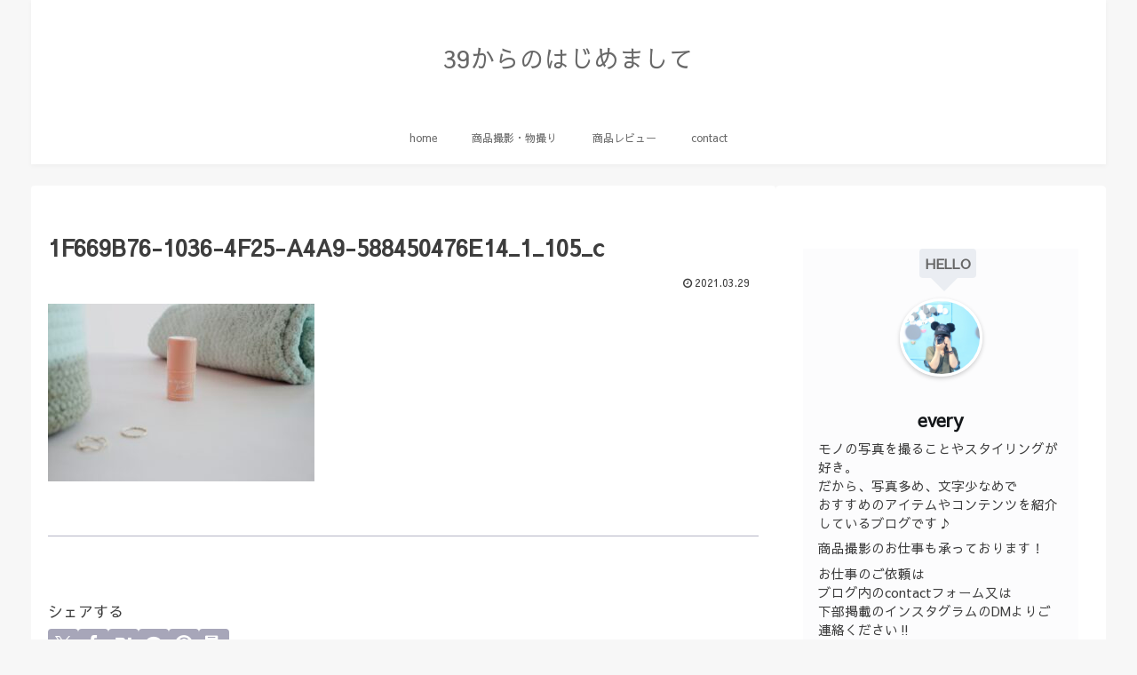

--- FILE ---
content_type: text/css
request_url: https://39life-every.com/wp-content/themes/cocoon-master/skins/skin-fuwari-kachiiro/style.css?ver=6.4.7&fver=20240313031006
body_size: 5002
content:
@charset "UTF-8";
/*
  Skin Name: Fuwari -褐色(かちいろ)-
  Description: 和色「褐色(かちいろ)」をベースにしたふわりと色づいたスキン
  Skin URI: https://mizutama.blog/cocoon-skin-fuwari/
  Author: アオイ
  Author URI: https://mizutama.blog/
  Screenshot URI: https://im-cocoon.net/wp-content/uploads/skin-fuwari-kachiiro.png
  Version: 1.1
  Priority: 9160002000
*/
/************************************
** 基本
************************************/
body {
	background-color: #eeeef1;
}

/************************************
** フォーム関連
************************************/
.search-edit,
input[type="text"],
input[type="password"],
input[type="date"],
input[type="datetime"],
input[type="email"],
input[type="number"],
input[type="search"],
input[type="tel"],
input[type="time"],
input[type="url"],
textarea,
select {
	padding: 8px;
	border: 1px solid #b5b4c5;
	font-size: 14px;
}

/************************************
** 投稿・固定ページで使うHTML要素
************************************/
p {
	margin-bottom: 2em;
}

/************************************
** テーブル
************************************/
table {
	border: solid 1px #9998ae;
}

table th,
table td {
	border-color: #b5b4c5;
}

table th {
	font-weight: normal;
	background-color: #eeeef1;
}

/************************************
** 見出し
************************************/
.article h2,
.article h3,
.article h4,
.article h5,
.article h6 {
	color: #424153;
}
.article h3,
.article h4,
.article h5,
.article h6 {
	margin-top: 40px;
	margin-bottom: 35px;
}

.article h4,
.article h5,
.article h6 {
	font-size: 18px;
}

.article h2 {
	margin-bottom: 40px;
	padding: 0.625em;
	border-bottom: 1px solid #d1d1db;
	background: #f6f6f8;
	font-size: 22px;
}

.article h3 {
	padding: 12px 10px;
	border: none;
	background: #f6f6f8;
	font-size: 20px;
}

.article h4 {
	border-top: 1px solid #d1d1db;
	border-bottom: 1px solid #d1d1db;
}

.article h5 {
	border-bottom: 1px solid #d1d1db;
}

.article h6 {
	border-bottom: 1px solid #e0dfe6;
}

.archive-title {
	padding: 5px;
	border-bottom: 3px solid #d1d1db;
	color: #58576f;
	font-size: 20px;
}

/************************************
** ヘッダー
************************************/
.header-container {
	box-shadow: 0 2px 5px 0 rgba(0, 0, 0, 0.04);
}

/************************************
** グローバルメニュー
************************************/
.navi-in > ul .sub-menu {
	background-color: rgba(209, 209, 219, 0.9);
}
.navi-in > ul .sub-menu a:hover {
	background-color: rgba(181, 180, 197, 0.9);
}

.navi-in a {
	font-size: 14px;
}

.navi-in a:hover {
	background-color: #eeeef1;
}

/************************************
** モバイルヘッダーナビ
************************************/
@media screen and (max-width: 834px) {
	#navi .navi-in > .menu-mobile a {
		border-top: 1px solid #d1d1db;
		border-right: 1px solid #d1d1db;
		color: #4d4c61;
	}
	#navi .navi-in > .menu-mobile a:nth-child(even) {
		border-right: none;
	}
	#navi .navi-in > .menu-mobile a:hover {
		background-color: #fff;
	}

	.navi-in a:hover {
		background-color: #fff;
	}
}

/************************************
** SNS
************************************/
.sns-share-message,
.sns-follow-message {
	text-align: left;
}

.sns-share-buttons a,
.sns-follow-buttons a,
.sidebar .sns-follow-buttons a,
.footer .sns-follow-buttons a {
	width: 34px !important;
	height: 34px;
	margin-right: 8px;
	background-color: #a7a6b9;
}
.sns-share-buttons a:last-child,
.sns-follow-buttons a:last-child,
.sidebar .sns-follow-buttons a:last-child,
.footer .sns-follow-buttons a:last-child {
	margin-right: 0;
}

.sns-share-buttons a span.social-icon {
	padding-top: 0;
	font-size: 20px !important;
}

.sns-follow-buttons a {
	font-size: 28px !important;
}

.ss-top a.share-button {
	width: 12% !important;
	height: 34px;
}
.ss-top .sns-share-buttons {
	justify-content: center;
}

.ss-bottom .sns-share-buttons,
.sns-follow-buttons,
.sidebar .sns-follow-buttons,
.footer .sns-follow-buttons {
	justify-content: left;
}

.button-caption,
.share-count {
	display: none !important;
}

/************************************
** 記事ページ
************************************/
.article-footer,
.entry-footer {
	margin-top: 3em;
	padding-top: 3em;
	border-top: 1px solid #b5b4c5;
}

/************************************
** ブログカード
************************************/
.blogcard-wrap .blogcard {
	border: 1px solid #b5b4c5;
	background-color: #fcfcfd;
}
.blogcard-wrap .blogcard:hover {
	border: 1px solid #7d7b98;
	background-color: #fff;
}

/************************************
** 目次
************************************/
.toc {
	width: 80%;
	padding-top: 0.5em;
	padding-bottom: 0.5em;
	border: 1px solid #b5b4c5;
}

.toc-content {
	border-top: 1px solid #eeeef1;
}

/************************************
** 引用（blockquote）
************************************/
blockquote {
	padding: 10px 30px 10px 50px;
	border-color: #b5b4c5;
	background-color: #fcfcfd;
}
blockquote::before {
	display: inline-block;
	position: absolute;
	top: 20px;
	left: 12px;
	color: #e0dfe6;
	font-family: FontAwesome;
	font-size: 30px;
	vertical-align: middle;
	line-height: 1;
	content: "\f10d";
}
blockquote::after {
	content: none;
}

/************************************
** 画像
************************************/
.wp-caption {
	border: 1px solid #b5b4c5;
	border-radius: 0;
	background-color: #fff;
}

p.wp-caption-text {
	margin: 0;
	padding: 0.5em 0;
}

.wp-caption img {
	vertical-align: bottom;
}

/************************************
** カテゴリリンク・タグリンク
************************************/
.cat-link {
	background-color: #a7a6b9;
	color: #fff;
}

.cat-link:hover {
	background-color: #a7a6b9;
	opacity: 0.7;
	color: #fff;
}

.tag-link,
.comment-reply-link {
	border: 1px solid #9998ae;
	color: #9998ae;
}

.tag-link:hover,
.comment-reply-link:hover {
	background-color: #eeeef1;
	color: #9998ae;
}

/************************************
** ページャーリンク
************************************/
.pager-links a {
	text-decoration: none;
}

.pager-links a span {
	background-color: #8b8aa3;
	color: #fff;
	transition: all 0.4s ease-out;
}

.pager-links a:hover span {
	background-color: #777693;
	color: #fff;
}

/************************************
** ページナンバー
************************************/
.page-numbers {
	width: 30px;
	height: 30px;
	border: none;
	border-radius: 2px;
	line-height: 30px;
}

a.page-numbers {
	background-color: #8b8aa3;
	color: #fff;
	transition: all 0.4s ease-out;
}
a.page-numbers:hover {
	background-color: #64627e;
	color: #fff;
}

/************************************
** 投稿ナビ
************************************/
.pager-post-navi {
	border: 1px solid #b5b4c5;
}
.pager-post-navi .card-thumb img {
	vertical-align: bottom;
}

@media screen and (max-width: 480px) {
	.pager-post-navi a figure {
		min-width: 20%;
		max-width: 20%;
	}
	.pager-post-navi a.next-post {
		border-top: 1px solid #b5b4c5;
	}
}
@media screen and (min-width: 481px) {
	.pager-post-navi {
		display: flex;
		flex-direction: row;
		position: relative;
		justify-content: space-between;
	}
	.pager-post-navi a.prev-post,
	.pager-post-navi a.next-post {
		width: 50%;
		margin: 0;
	}
	.pager-post-navi::after {
		position: absolute;
		top: 0;
		left: 50%;
		width: 1px;
		height: 100%;
		background-color: #d1d1db;
		content: "";
	}
}
.pager-post-navi a.prev-post::before,
.pager-post-navi a.next-post::before {
	color: #9998ae;
}

/************************************
** 関連記事
************************************/
.related-entry-heading,
.comment-title {
	padding: 6px 20px;
	background-color: #eeeef1;
	color: #58576f;
	font-size: 20px;
}

.related-entry-card-title {
	color: #58576f;
}

.related-entry-border .related-entry-card-wrap {
	border: 1px solid #b5b4c5;
}

/************************************
** エントリーカード
************************************/
.list .entry-card-title {
	margin-bottom: 0.4em;
	padding: 0.4em 0;
	border-bottom: 2px solid #eeeef1;
	font-weight: normal;
}

@media screen and (max-width: 480px) {
	.list .entry-card-title {
		margin-bottom: 0.3em;
		padding: 0.3em 0;
		border: none;
	}
}
.list .entry-card-snippet {
	color: #595857;
	line-height: 1.5;
}

.list .card-thumb img {
	border: 3px solid #fff;
	border-radius: 4px;
	box-shadow: 0 2px 5px 0 rgba(0, 0, 0, 0.16), 0 2px 10px 0 rgba(0, 0, 0, 0.12);
	transition: all 0.4s ease-out;
}

.list .a-wrap:hover {
	border-radius: 4px;
	background: none;
	box-shadow: 0 2px 5px 0 rgba(0, 0, 0, 0.16), 0 2px 10px 0 rgba(0, 0, 0, 0.12);
}
.list .a-wrap:hover .card-thumb img {
	border-radius: 0;
	box-shadow: none;
}

.a-wrap:hover {
	background-color: #eeeef1;
}

.cat-label {
	top: 3px;
	left: 3px;
	padding: 1px 8px 1px 8px;
	border: none;
	border-top-width: 0;
	border-left-width: 0;
	background-color: rgba(77, 76, 97, 0.9);
}

@media screen and (min-width: 769px) {
	.entry-card-thumb {
		width: 30%;
	}

	.entry-card-content {
		margin-left: 35%;
	}
}
/************************************
** 「次のページ」ページネーション
************************************/
.pagination-next-link {
	margin: 4em auto 0;
	padding: 8px 0;
	border: none;
	border-radius: 4px;
	background-color: #8b8aa3;
	color: #fff;
	font-size: 0.938em;
	transition: all 0.4s ease-out;
}

.pagination-next-link:hover {
	background-color: #777693;
	color: #fff;
}

@media screen and (min-width: 769px) {
	.pagination-next-link {
		width: 60%;
	}
}
/************************************
** サイドバー
************************************/
.sidebar h2,
.sidebar h3 {
	position: relative;
	margin-bottom: 1.5em;
	padding: 0 5px;
	border-bottom: 2px solid #eeeef1;
	background: none;
	color: #58576f;
	font-size: 18px;
}
.sidebar h2::before,
.sidebar h3::after {
	display: block;
	position: absolute;
	bottom: -2px;
	left: 0;
	width: 30%;
	border-bottom: 2px solid #d1d1db;
	content: " ";
}

/************************************
** ウィジェット
************************************/
.widget h2 {
	color: #58576f;
}

.widget_recent_entries ul li a,
.widget_categories ul li a,
.widget_archive ul li a,
.widget_pages ul li a,
.widget_meta ul li a,
.widget_rss ul li a,
.widget_nav_menu ul li a {
	padding: 5px 0;
}

.widget_recent_entries ul li a:hover,
.widget_categories ul li a:hover,
.widget_archive ul li a:hover,
.widget_pages ul li a:hover,
.widget_meta ul li a:hover,
.widget_rss ul li a:hover,
.widget_nav_menu ul li a:hover {
	background-color: #eeeef1;
}

/************************************
** 新着記事ウィジェット
************************************/
.widget-entry-cards .a-wrap {
	list-style-type: none !important;
	margin-bottom: 0;
	border-bottom: solid 1px #d1d1db;
}
.widget-entry-cards .a-wrap:last-of-type {
	border-bottom: none;
}

.widget-entry-cards .widget-entry-card-content {
	padding-top: 0.5em;
}

/************************************
** 人気記事ウィジェットランキング
************************************/
.widget-entry-cards.ranking-visible .widget-entry-card-thumb::before {
	background-color: #4d4c61;
}

/************************************
** プロフィールボックス
************************************/
.author-box {
	margin-top: 3em;
	position: relative;
	border: 1px solid #b5b4c5;
	border-radius: 0;
	background-color: #fcfcfd;
}
.author-box p {
	margin: 0.3em 0 1em;
}
.author-box .author-name a {
	color: #4d4c61;
	text-decoration: none;
}
.author-box .author-description {
	margin: 0.5em 0;
	font-size: 0.95em;
}
.author-box .sns-follow-buttons a.follow-button {
	width: 24px !important;
	height: 24px;
	border: none;
	border-radius: 50%;
	background-color: #424153;
	color: #fff;
	font-size: 20px !important;
}
.author-box .sns-follow-buttons a.follow-button:hover {
	background-color: #4d4c61;
}

.author-thumb {
	width: 80px;
}

.main .author-content,
.footer .author-content {
	margin-left: 100px;
}
.main .author-widget-name,
.footer .author-widget-name {
	display: inline-block;
	position: absolute;
	top: -25px;
	left: -1px;
	height: 25px;
	padding: 0 14px;
	background: #9998ae;
	color: #fff;
	font-size: 14px;
	vertical-align: middle;
	line-height: 25px;
}

.nwa .author-box {
	max-width: 100%;
}
.nwa .author-box .sns-follow-buttons a.follow-button {
	font-size: 18px !important;
}

/************************************
** フッター
************************************/
.footer-widgets {
	border-bottom: 1px solid #b5b4c5;
}

.footer-title {
	color: #58576f;
}

/************************************
** フッターメニュー
************************************/
.navi-footer-in a {
	color: #4d4c61;
}
.navi-footer-in a:hover {
	background-color: #f6f6f8;
	color: #333 !important;
}

.navi-footer-in > .menu-footer li {
	border-left: 1px solid #e0dfe6;
}

@media screen and (max-width: 834px) {
	.navi-footer-in > .menu-footer li.menu-item {
		border: none;
	}
}
/************************************
** モバイルフッターバー
************************************/
.mobile-menu-buttons {
	background: #7d7b98;
}
.mobile-menu-buttons .menu-caption,
.mobile-menu-buttons .menu-icon {
	color: #fff;
}
.mobile-menu-buttons .menu-button:hover {
	background-color: #64627e;
}

.navi-menu-content {
	background-color: #b5b4c5;
}
.navi-menu-content .menu-drawer a {
	color: #fff;
	border-bottom: 1px solid #c3c3d0;
}
.navi-menu-content .menu-drawer .sub-menu {
	margin-top: 0;
	margin-bottom: 0;
	padding-left: 0;
}
.navi-menu-content .menu-drawer .sub-menu a {
	padding-left: 2.2em;
}
.navi-menu-content .menu-drawer .sub-menu a::before {
	display: block;
	position: absolute;
	top: 0.5em;
	left: 1.4em;
	width: 1em;
	content: "-";
}
.navi-menu-content .menu-drawer a {
	position: relative;
	padding: 10px;
}
.navi-menu-content .menu-drawer a:hover {
	background-color: #c3c3d0;
}
.navi-menu-content .menu-drawer a::after {
	position: absolute;
	right: 0;
	padding-right: 8px;
	color: #fff;
	font-family: FontAwesome;
	content: "\f054";
}

.search-menu-content {
	top: 55%;
}

/************************************
** トップへ戻るボタン
************************************/
.go-to-top-button {
	background-color: rgba(181, 180, 197, 0.5);
	color: #4d4c61;
}
.go-to-top-button:hover {
	background-color: rgba(153, 152, 174, 0.5);
}

/************************************
** ボックス
************************************/
.primary-box,
.sp-primary,
.primary {
	background-color: #a6a5a3;
	color: #fff;
}

/*サクセスメッセージ*/
.success-box,
.sp-success,
.success {
	border: #b4d09b;
	background-color: #dbe8cf;
}

/*インフォメッセージ*/
.info-box,
.sp-info,
.info {
	border: #9ac4d0;
	background-color: #cee2e8;
}

/*注意メッセージ*/
.warning-box,
.sp-warning,
.warning {
	border: #e6da94;
	background-color: #f7f2db;
}

/*警告メッセージ*/
.danger-box,
.sp-danger,
.danger {
	border: #df9a87;
	background-color: #f4ded7;
}

/*******************************
* 補足説明
********************************/
.information-box,
.question-box,
.alert-box,
.information,
.question,
.alert,
.memo-box,
.comment-box,
.common-icon-box {
	margin-top: 2em;
	padding: 16px;
	border-width: 2px 2px 2px 48px;
	border-radius: 5px 0 0 5px;
	background-color: #fff;
	line-height: 2;
}
.information-box::before,
.question-box::before,
.alert-box::before,
.information::before,
.question::before,
.alert::before,
.memo-box::before,
.comment-box::before,
.common-icon-box::before {
	left: -46px;
	padding: 0;
	border-right: none;
	color: #fff;
	font-size: 30px;
}
.information-box p,
.question-box p,
.alert-box p,
.information p,
.question p,
.alert p,
.memo-box p,
.comment-box p,
.common-icon-box p {
	margin: 0;
}
.information-box p + p,
.question-box p + p,
.alert-box p + p,
.information p + p,
.question p + p,
.alert p + p,
.memo-box p + p,
.comment-box p + p,
.common-icon-box p + p {
	margin-top: 10px;
}

.information-box,
.information {
	border-color: #bcd8e0;
}

.question-box,
.question {
	border-color: #ebe1a9;
}

.alert-box,
.alert {
	border-color: #e9bcaf;
}

.memo-box {
	border-color: #cee0bd;
}

.comment-box {
	border-color: #ced2d5;
}

.ok-box {
	border-color: #8dd2e1;
}

.ng-box {
	border-color: #eea9a9;
}

.good-box {
	border-color: #a6c978;
}

.bad-box {
	border-color: #f196a6;
}

@media screen and (max-width: 440px) {
	.information-box,
	.question-box,
	.alert-box,
	.information,
	.question,
	.alert,
	.memo-box,
	.comment-box,
	.common-icon-box {
		padding: 6px;
		border-width: 2px 2px 2px 30px;
	}
	.information-box::before,
	.question-box::before,
	.alert-box::before,
	.information::before,
	.question::before,
	.alert::before,
	.memo-box::before,
	.comment-box::before,
	.common-icon-box::before {
		top: 50%;
		left: -13px;
		margin-left: -0.5em;
		padding: 0;
		font-size: 20px;
	}
}
.blank-box.bb-yellow {
	border-color: #e6da94;
}

.blank-box.bb-red {
	border-color: #df9a87;
}

.blank-box.bb-blue {
	border-color: #9ac4d0;
}

.blank-box.bb-green {
	border-color: #b4d09b;
}

.blank-box.bb-tab.bb-yellow::before,
.blank-box.bb-tab.bb-yellow .bb-label {
	background-color: #e6da94;
}

.blank-box.bb-tab.bb-red::before,
.blank-box.bb-tab.bb-red .bb-label {
	background-color: #df9a87;
}

.blank-box.bb-tab.bb-blue::before,
.blank-box.bb-tab.bb-blue .bb-label {
	background-color: #9ac4d0;
}

.blank-box.bb-tab.bb-green::before,
.blank-box.bb-tab.bb-green .bb-label {
	background-color: #b4d09b;
}

.blank-box.sticky.st-yellow {
	border-color: #e6da94;
	background-color: #f7f2db;
}

.blank-box.sticky.st-red {
	border-color: #df9a87;
	background-color: #f4ded7;
}

.blank-box.sticky.st-blue {
	border-color: #9ac4d0;
	background-color: #dfecf0;
}

.blank-box.sticky.st-green {
	border-color: #b4d09b;
	background-color: #e8f0e0;
}

/************************************
** カルーセル
************************************/
.carousel {
	margin-bottom: 30px;
}

.carousel-entry-card-title {
	font-size: 14px;
}

/************************************
** モバイルメニュー　トップボタン
************************************/
.slicknav_btn {
	background: #64627e;
}

.slicknav_menu {
	background-color: #9998ae;
}

/************************************
** Font Awesome5対応
************************************/
.font-awesome-5 blockquote::before,
.font-awesome-5 .navi-menu-content .menu-drawer a::after{
	font-family: "Font Awesome 5 Free";
	font-weight: 900;
}
